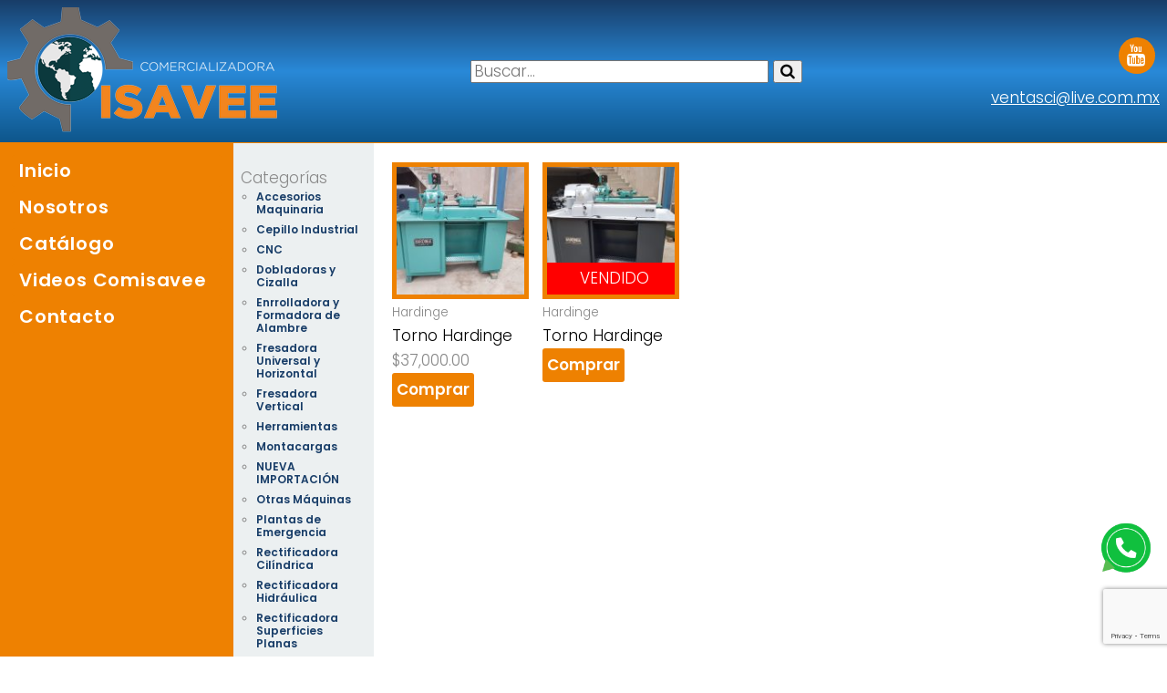

--- FILE ---
content_type: text/html; charset=UTF-8
request_url: https://www.comisavee.com/tag/hardinge/
body_size: 28880
content:
<!DOCTYPE html>
<html lang="en">
<head>
    
    <!-- Global site tag (gtag.js) - Google Analytics -->
<script async src="https://www.googletagmanager.com/gtag/js?id=UA-112869736-2"></script>
<script>
  window.dataLayer = window.dataLayer || [];
  function gtag(){dataLayer.push(arguments);}
  gtag('js', new Date());

  gtag('config', 'UA-112869736-2');
</script>

	<meta charset="UTF-8">
	

	<meta name="viewport" content="width=device-width, user-scalable=no, initial-scale=1.0, maximum-scale=1.0, minimum-scale=1.0">
	
	<meta name="google-site-verification" content="JZPjYQhv5HX_gJEdpXgCSX5CJVM7ohB_YqZ3Dputw7k" />


<link rel="apple-touch-icon" sizes="57x57" href="https://www.comisavee.com/wp-content/themes/isavee/images/apple-icon-57x57.png">
<link rel="apple-touch-icon" sizes="60x60" href="https://www.comisavee.com/wp-content/themes/isavee/images/apple-icon-60x60.png">
<link rel="apple-touch-icon" sizes="72x72" href="https://www.comisavee.com/wp-content/themes/isavee/images/apple-icon-72x72.png">
<link rel="apple-touch-icon" sizes="76x76" href="https://www.comisavee.com/wp-content/themes/isavee/images/apple-icon-76x76.png">
<link rel="apple-touch-icon" sizes="114x114" href="https://www.comisavee.com/wp-content/themes/isavee/images/apple-icon-114x114.png">
<link rel="apple-touch-icon" sizes="120x120" href="https://www.comisavee.com/wp-content/themes/isavee/images/apple-icon-120x120.png">
<link rel="apple-touch-icon" sizes="144x144" href="https://www.comisavee.com/wp-content/themes/isavee/images/apple-icon-144x144.png">
<link rel="apple-touch-icon" sizes="152x152" href="https://www.comisavee.com/wp-content/themes/isavee/images/apple-icon-152x152.png">
<link rel="apple-touch-icon" sizes="180x180" href="https://www.comisavee.com/wp-content/themes/isavee/images/apple-icon-180x180.png">
<link rel="icon" type="image/png" sizes="192x192"  href="https://www.comisavee.com/wp-content/themes/isavee/images/android-icon-192x192.png">
<link rel="icon" type="image/png" sizes="32x32" href="https://www.comisavee.com/wp-content/themes/isavee/images/favicon-32x32.png">
<link rel="icon" type="image/png" sizes="96x96" href="https://www.comisavee.com/wp-content/themes/isavee/images/favicon-96x96.png">
<link rel="icon" type="image/png" sizes="16x16" href="https://www.comisavee.com/wp-content/themes/isavee/images/favicon-16x16.png">
<link rel="manifest" href="https://www.comisavee.com/wp-content/themes/isavee/images/manifest.json">
<meta name="msapplication-TileColor" content="#ffffff">
<meta name="msapplication-TileImage" content="https://www.comisavee.com/wp-content/themes/isavee/images/ms-icon-144x144.png">
<meta name="theme-color" content="#ffffff">


	<meta name='robots' content='index, follow, max-image-preview:large, max-snippet:-1, max-video-preview:-1' />

	<!-- This site is optimized with the Yoast SEO plugin v20.7 - https://yoast.com/wordpress/plugins/seo/ -->
	<title>Hardinge Archivos - Comercializadora Isavee</title>
	<link rel="canonical" href="https://www.comisavee.com/tag/hardinge/" />
	<meta property="og:locale" content="es_MX" />
	<meta property="og:type" content="article" />
	<meta property="og:title" content="Hardinge Archivos - Comercializadora Isavee" />
	<meta property="og:url" content="https://www.comisavee.com/tag/hardinge/" />
	<meta property="og:site_name" content="Comercializadora Isavee" />
	<meta name="twitter:card" content="summary_large_image" />
	<script type="application/ld+json" class="yoast-schema-graph">{"@context":"https://schema.org","@graph":[{"@type":"CollectionPage","@id":"https://www.comisavee.com/tag/hardinge/","url":"https://www.comisavee.com/tag/hardinge/","name":"Hardinge Archivos - Comercializadora Isavee","isPartOf":{"@id":"https://www.comisavee.com/#website"},"primaryImageOfPage":{"@id":"https://www.comisavee.com/tag/hardinge/#primaryimage"},"image":{"@id":"https://www.comisavee.com/tag/hardinge/#primaryimage"},"thumbnailUrl":"https://www.comisavee.com/wp-content/uploads/2019/01/Hardinge-Comisavee-9.jpeg","breadcrumb":{"@id":"https://www.comisavee.com/tag/hardinge/#breadcrumb"},"inLanguage":"es-MX"},{"@type":"ImageObject","inLanguage":"es-MX","@id":"https://www.comisavee.com/tag/hardinge/#primaryimage","url":"https://www.comisavee.com/wp-content/uploads/2019/01/Hardinge-Comisavee-9.jpeg","contentUrl":"https://www.comisavee.com/wp-content/uploads/2019/01/Hardinge-Comisavee-9.jpeg","width":1280,"height":960},{"@type":"BreadcrumbList","@id":"https://www.comisavee.com/tag/hardinge/#breadcrumb","itemListElement":[{"@type":"ListItem","position":1,"name":"Inicio","item":"https://www.comisavee.com/"},{"@type":"ListItem","position":2,"name":"Hardinge"}]},{"@type":"WebSite","@id":"https://www.comisavee.com/#website","url":"https://www.comisavee.com/","name":"Comercializadora Isavee","description":"Comercializadora Isavee","potentialAction":[{"@type":"SearchAction","target":{"@type":"EntryPoint","urlTemplate":"https://www.comisavee.com/?s={search_term_string}"},"query-input":"required name=search_term_string"}],"inLanguage":"es-MX"}]}</script>
	<!-- / Yoast SEO plugin. -->


<link rel='dns-prefetch' href='//code.jquery.com' />
<link rel='dns-prefetch' href='//cdnjs.cloudflare.com' />
<link rel='dns-prefetch' href='//fonts.googleapis.com' />
<link rel="alternate" type="application/rss+xml" title="Comercializadora Isavee &raquo; Hardinge RSS de la etiqueta" href="https://www.comisavee.com/tag/hardinge/feed/" />
		<!-- This site uses the Google Analytics by ExactMetrics plugin v7.25.0 - Using Analytics tracking - https://www.exactmetrics.com/ -->
		<!-- Nota: ExactMetrics no está actualmente configurado en este sitio. El dueño del sitio necesita identificarse usando su cuenta de Google Analytics en el panel de ajustes de ExactMetrics. -->
					<!-- No tracking code set -->
				<!-- / Google Analytics by ExactMetrics -->
		<script type="text/javascript">
window._wpemojiSettings = {"baseUrl":"https:\/\/s.w.org\/images\/core\/emoji\/14.0.0\/72x72\/","ext":".png","svgUrl":"https:\/\/s.w.org\/images\/core\/emoji\/14.0.0\/svg\/","svgExt":".svg","source":{"concatemoji":"https:\/\/www.comisavee.com\/wp-includes\/js\/wp-emoji-release.min.js?ver=6.2.8"}};
/*! This file is auto-generated */
!function(e,a,t){var n,r,o,i=a.createElement("canvas"),p=i.getContext&&i.getContext("2d");function s(e,t){p.clearRect(0,0,i.width,i.height),p.fillText(e,0,0);e=i.toDataURL();return p.clearRect(0,0,i.width,i.height),p.fillText(t,0,0),e===i.toDataURL()}function c(e){var t=a.createElement("script");t.src=e,t.defer=t.type="text/javascript",a.getElementsByTagName("head")[0].appendChild(t)}for(o=Array("flag","emoji"),t.supports={everything:!0,everythingExceptFlag:!0},r=0;r<o.length;r++)t.supports[o[r]]=function(e){if(p&&p.fillText)switch(p.textBaseline="top",p.font="600 32px Arial",e){case"flag":return s("\ud83c\udff3\ufe0f\u200d\u26a7\ufe0f","\ud83c\udff3\ufe0f\u200b\u26a7\ufe0f")?!1:!s("\ud83c\uddfa\ud83c\uddf3","\ud83c\uddfa\u200b\ud83c\uddf3")&&!s("\ud83c\udff4\udb40\udc67\udb40\udc62\udb40\udc65\udb40\udc6e\udb40\udc67\udb40\udc7f","\ud83c\udff4\u200b\udb40\udc67\u200b\udb40\udc62\u200b\udb40\udc65\u200b\udb40\udc6e\u200b\udb40\udc67\u200b\udb40\udc7f");case"emoji":return!s("\ud83e\udef1\ud83c\udffb\u200d\ud83e\udef2\ud83c\udfff","\ud83e\udef1\ud83c\udffb\u200b\ud83e\udef2\ud83c\udfff")}return!1}(o[r]),t.supports.everything=t.supports.everything&&t.supports[o[r]],"flag"!==o[r]&&(t.supports.everythingExceptFlag=t.supports.everythingExceptFlag&&t.supports[o[r]]);t.supports.everythingExceptFlag=t.supports.everythingExceptFlag&&!t.supports.flag,t.DOMReady=!1,t.readyCallback=function(){t.DOMReady=!0},t.supports.everything||(n=function(){t.readyCallback()},a.addEventListener?(a.addEventListener("DOMContentLoaded",n,!1),e.addEventListener("load",n,!1)):(e.attachEvent("onload",n),a.attachEvent("onreadystatechange",function(){"complete"===a.readyState&&t.readyCallback()})),(e=t.source||{}).concatemoji?c(e.concatemoji):e.wpemoji&&e.twemoji&&(c(e.twemoji),c(e.wpemoji)))}(window,document,window._wpemojiSettings);
</script>
<style type="text/css">
img.wp-smiley,
img.emoji {
	display: inline !important;
	border: none !important;
	box-shadow: none !important;
	height: 1em !important;
	width: 1em !important;
	margin: 0 0.07em !important;
	vertical-align: -0.1em !important;
	background: none !important;
	padding: 0 !important;
}
</style>
	<link rel='stylesheet' id='wp-block-library-css' href='https://www.comisavee.com/wp-includes/css/dist/block-library/style.min.css?ver=6.2.8' type='text/css' media='all' />
<link rel='stylesheet' id='classic-theme-styles-css' href='https://www.comisavee.com/wp-includes/css/classic-themes.min.css?ver=6.2.8' type='text/css' media='all' />
<style id='global-styles-inline-css' type='text/css'>
body{--wp--preset--color--black: #000000;--wp--preset--color--cyan-bluish-gray: #abb8c3;--wp--preset--color--white: #ffffff;--wp--preset--color--pale-pink: #f78da7;--wp--preset--color--vivid-red: #cf2e2e;--wp--preset--color--luminous-vivid-orange: #ff6900;--wp--preset--color--luminous-vivid-amber: #fcb900;--wp--preset--color--light-green-cyan: #7bdcb5;--wp--preset--color--vivid-green-cyan: #00d084;--wp--preset--color--pale-cyan-blue: #8ed1fc;--wp--preset--color--vivid-cyan-blue: #0693e3;--wp--preset--color--vivid-purple: #9b51e0;--wp--preset--gradient--vivid-cyan-blue-to-vivid-purple: linear-gradient(135deg,rgba(6,147,227,1) 0%,rgb(155,81,224) 100%);--wp--preset--gradient--light-green-cyan-to-vivid-green-cyan: linear-gradient(135deg,rgb(122,220,180) 0%,rgb(0,208,130) 100%);--wp--preset--gradient--luminous-vivid-amber-to-luminous-vivid-orange: linear-gradient(135deg,rgba(252,185,0,1) 0%,rgba(255,105,0,1) 100%);--wp--preset--gradient--luminous-vivid-orange-to-vivid-red: linear-gradient(135deg,rgba(255,105,0,1) 0%,rgb(207,46,46) 100%);--wp--preset--gradient--very-light-gray-to-cyan-bluish-gray: linear-gradient(135deg,rgb(238,238,238) 0%,rgb(169,184,195) 100%);--wp--preset--gradient--cool-to-warm-spectrum: linear-gradient(135deg,rgb(74,234,220) 0%,rgb(151,120,209) 20%,rgb(207,42,186) 40%,rgb(238,44,130) 60%,rgb(251,105,98) 80%,rgb(254,248,76) 100%);--wp--preset--gradient--blush-light-purple: linear-gradient(135deg,rgb(255,206,236) 0%,rgb(152,150,240) 100%);--wp--preset--gradient--blush-bordeaux: linear-gradient(135deg,rgb(254,205,165) 0%,rgb(254,45,45) 50%,rgb(107,0,62) 100%);--wp--preset--gradient--luminous-dusk: linear-gradient(135deg,rgb(255,203,112) 0%,rgb(199,81,192) 50%,rgb(65,88,208) 100%);--wp--preset--gradient--pale-ocean: linear-gradient(135deg,rgb(255,245,203) 0%,rgb(182,227,212) 50%,rgb(51,167,181) 100%);--wp--preset--gradient--electric-grass: linear-gradient(135deg,rgb(202,248,128) 0%,rgb(113,206,126) 100%);--wp--preset--gradient--midnight: linear-gradient(135deg,rgb(2,3,129) 0%,rgb(40,116,252) 100%);--wp--preset--duotone--dark-grayscale: url('#wp-duotone-dark-grayscale');--wp--preset--duotone--grayscale: url('#wp-duotone-grayscale');--wp--preset--duotone--purple-yellow: url('#wp-duotone-purple-yellow');--wp--preset--duotone--blue-red: url('#wp-duotone-blue-red');--wp--preset--duotone--midnight: url('#wp-duotone-midnight');--wp--preset--duotone--magenta-yellow: url('#wp-duotone-magenta-yellow');--wp--preset--duotone--purple-green: url('#wp-duotone-purple-green');--wp--preset--duotone--blue-orange: url('#wp-duotone-blue-orange');--wp--preset--font-size--small: 13px;--wp--preset--font-size--medium: 20px;--wp--preset--font-size--large: 36px;--wp--preset--font-size--x-large: 42px;--wp--preset--spacing--20: 0.44rem;--wp--preset--spacing--30: 0.67rem;--wp--preset--spacing--40: 1rem;--wp--preset--spacing--50: 1.5rem;--wp--preset--spacing--60: 2.25rem;--wp--preset--spacing--70: 3.38rem;--wp--preset--spacing--80: 5.06rem;--wp--preset--shadow--natural: 6px 6px 9px rgba(0, 0, 0, 0.2);--wp--preset--shadow--deep: 12px 12px 50px rgba(0, 0, 0, 0.4);--wp--preset--shadow--sharp: 6px 6px 0px rgba(0, 0, 0, 0.2);--wp--preset--shadow--outlined: 6px 6px 0px -3px rgba(255, 255, 255, 1), 6px 6px rgba(0, 0, 0, 1);--wp--preset--shadow--crisp: 6px 6px 0px rgba(0, 0, 0, 1);}:where(.is-layout-flex){gap: 0.5em;}body .is-layout-flow > .alignleft{float: left;margin-inline-start: 0;margin-inline-end: 2em;}body .is-layout-flow > .alignright{float: right;margin-inline-start: 2em;margin-inline-end: 0;}body .is-layout-flow > .aligncenter{margin-left: auto !important;margin-right: auto !important;}body .is-layout-constrained > .alignleft{float: left;margin-inline-start: 0;margin-inline-end: 2em;}body .is-layout-constrained > .alignright{float: right;margin-inline-start: 2em;margin-inline-end: 0;}body .is-layout-constrained > .aligncenter{margin-left: auto !important;margin-right: auto !important;}body .is-layout-constrained > :where(:not(.alignleft):not(.alignright):not(.alignfull)){max-width: var(--wp--style--global--content-size);margin-left: auto !important;margin-right: auto !important;}body .is-layout-constrained > .alignwide{max-width: var(--wp--style--global--wide-size);}body .is-layout-flex{display: flex;}body .is-layout-flex{flex-wrap: wrap;align-items: center;}body .is-layout-flex > *{margin: 0;}:where(.wp-block-columns.is-layout-flex){gap: 2em;}.has-black-color{color: var(--wp--preset--color--black) !important;}.has-cyan-bluish-gray-color{color: var(--wp--preset--color--cyan-bluish-gray) !important;}.has-white-color{color: var(--wp--preset--color--white) !important;}.has-pale-pink-color{color: var(--wp--preset--color--pale-pink) !important;}.has-vivid-red-color{color: var(--wp--preset--color--vivid-red) !important;}.has-luminous-vivid-orange-color{color: var(--wp--preset--color--luminous-vivid-orange) !important;}.has-luminous-vivid-amber-color{color: var(--wp--preset--color--luminous-vivid-amber) !important;}.has-light-green-cyan-color{color: var(--wp--preset--color--light-green-cyan) !important;}.has-vivid-green-cyan-color{color: var(--wp--preset--color--vivid-green-cyan) !important;}.has-pale-cyan-blue-color{color: var(--wp--preset--color--pale-cyan-blue) !important;}.has-vivid-cyan-blue-color{color: var(--wp--preset--color--vivid-cyan-blue) !important;}.has-vivid-purple-color{color: var(--wp--preset--color--vivid-purple) !important;}.has-black-background-color{background-color: var(--wp--preset--color--black) !important;}.has-cyan-bluish-gray-background-color{background-color: var(--wp--preset--color--cyan-bluish-gray) !important;}.has-white-background-color{background-color: var(--wp--preset--color--white) !important;}.has-pale-pink-background-color{background-color: var(--wp--preset--color--pale-pink) !important;}.has-vivid-red-background-color{background-color: var(--wp--preset--color--vivid-red) !important;}.has-luminous-vivid-orange-background-color{background-color: var(--wp--preset--color--luminous-vivid-orange) !important;}.has-luminous-vivid-amber-background-color{background-color: var(--wp--preset--color--luminous-vivid-amber) !important;}.has-light-green-cyan-background-color{background-color: var(--wp--preset--color--light-green-cyan) !important;}.has-vivid-green-cyan-background-color{background-color: var(--wp--preset--color--vivid-green-cyan) !important;}.has-pale-cyan-blue-background-color{background-color: var(--wp--preset--color--pale-cyan-blue) !important;}.has-vivid-cyan-blue-background-color{background-color: var(--wp--preset--color--vivid-cyan-blue) !important;}.has-vivid-purple-background-color{background-color: var(--wp--preset--color--vivid-purple) !important;}.has-black-border-color{border-color: var(--wp--preset--color--black) !important;}.has-cyan-bluish-gray-border-color{border-color: var(--wp--preset--color--cyan-bluish-gray) !important;}.has-white-border-color{border-color: var(--wp--preset--color--white) !important;}.has-pale-pink-border-color{border-color: var(--wp--preset--color--pale-pink) !important;}.has-vivid-red-border-color{border-color: var(--wp--preset--color--vivid-red) !important;}.has-luminous-vivid-orange-border-color{border-color: var(--wp--preset--color--luminous-vivid-orange) !important;}.has-luminous-vivid-amber-border-color{border-color: var(--wp--preset--color--luminous-vivid-amber) !important;}.has-light-green-cyan-border-color{border-color: var(--wp--preset--color--light-green-cyan) !important;}.has-vivid-green-cyan-border-color{border-color: var(--wp--preset--color--vivid-green-cyan) !important;}.has-pale-cyan-blue-border-color{border-color: var(--wp--preset--color--pale-cyan-blue) !important;}.has-vivid-cyan-blue-border-color{border-color: var(--wp--preset--color--vivid-cyan-blue) !important;}.has-vivid-purple-border-color{border-color: var(--wp--preset--color--vivid-purple) !important;}.has-vivid-cyan-blue-to-vivid-purple-gradient-background{background: var(--wp--preset--gradient--vivid-cyan-blue-to-vivid-purple) !important;}.has-light-green-cyan-to-vivid-green-cyan-gradient-background{background: var(--wp--preset--gradient--light-green-cyan-to-vivid-green-cyan) !important;}.has-luminous-vivid-amber-to-luminous-vivid-orange-gradient-background{background: var(--wp--preset--gradient--luminous-vivid-amber-to-luminous-vivid-orange) !important;}.has-luminous-vivid-orange-to-vivid-red-gradient-background{background: var(--wp--preset--gradient--luminous-vivid-orange-to-vivid-red) !important;}.has-very-light-gray-to-cyan-bluish-gray-gradient-background{background: var(--wp--preset--gradient--very-light-gray-to-cyan-bluish-gray) !important;}.has-cool-to-warm-spectrum-gradient-background{background: var(--wp--preset--gradient--cool-to-warm-spectrum) !important;}.has-blush-light-purple-gradient-background{background: var(--wp--preset--gradient--blush-light-purple) !important;}.has-blush-bordeaux-gradient-background{background: var(--wp--preset--gradient--blush-bordeaux) !important;}.has-luminous-dusk-gradient-background{background: var(--wp--preset--gradient--luminous-dusk) !important;}.has-pale-ocean-gradient-background{background: var(--wp--preset--gradient--pale-ocean) !important;}.has-electric-grass-gradient-background{background: var(--wp--preset--gradient--electric-grass) !important;}.has-midnight-gradient-background{background: var(--wp--preset--gradient--midnight) !important;}.has-small-font-size{font-size: var(--wp--preset--font-size--small) !important;}.has-medium-font-size{font-size: var(--wp--preset--font-size--medium) !important;}.has-large-font-size{font-size: var(--wp--preset--font-size--large) !important;}.has-x-large-font-size{font-size: var(--wp--preset--font-size--x-large) !important;}
.wp-block-navigation a:where(:not(.wp-element-button)){color: inherit;}
:where(.wp-block-columns.is-layout-flex){gap: 2em;}
.wp-block-pullquote{font-size: 1.5em;line-height: 1.6;}
</style>
<link rel='stylesheet' id='contact-form-7-css' href='https://www.comisavee.com/wp-content/plugins/contact-form-7/includes/css/styles.css?ver=5.7.6' type='text/css' media='all' />
<link rel='stylesheet' id='isavee-style-css' href='https://www.comisavee.com/wp-content/themes/isavee/style.css?ver=6.2.8' type='text/css' media='all' />
<link rel='stylesheet' id='isavee-awesomefonts-css' href='https://cdnjs.cloudflare.com/ajax/libs/font-awesome/4.7.0/css/font-awesome.min.css?ver=6.2.8' type='text/css' media='all' />
<link rel='stylesheet' id='isavee-google-fonts-css' href='https://fonts.googleapis.com/css?family=PT+Sans%7CPoppins%3A300%2C600&#038;ver=6.2.8' type='text/css' media='all' />
<link rel='stylesheet' id='isavee-normalize-css' href='https://www.comisavee.com/wp-content/themes/isavee/css/normalize.css?ver=6.2.8' type='text/css' media='all' />
<link rel='stylesheet' id='isavee-flexsliderstyle-css' href='https://www.comisavee.com/wp-content/themes/isavee/css/flexslider.css?ver=6.2.8' type='text/css' media='all' />
<script type='text/javascript' src='https://code.jquery.com/jquery-2.2.4.min.js?ver=2.2.4' id='jquery-js'></script>
<script type='text/javascript' src='https://www.comisavee.com/wp-content/themes/isavee/js/flexslider.js?ver=6.2.8' id='isavee-flexslider-js'></script>
<script type='text/javascript' src='https://www.comisavee.com/wp-content/themes/isavee/js/scripts.js?ver=6.2.8' id='isavee-scripts-js'></script>
<link rel="https://api.w.org/" href="https://www.comisavee.com/wp-json/" /><link rel="alternate" type="application/json" href="https://www.comisavee.com/wp-json/wp/v2/tags/103" />



</head>
<body>

	<header>
		<div class="header__item logo">
			<a href="/"><img src="https://www.comisavee.com/wp-content/themes/isavee/images/logo-comisavee-blanco.png" alt="Comercializadora Isavee" width="300"></a>
		</div>
        <div class="header__item buscador">
          <form action="https://www.comisavee.com/" method="get" class="search">
	<input type="text" name="s" placeholder="Buscar..." id="search" value="" />
	<button type="submit" class="btn btn__enviar"><i class="fa fa-search"></i></button>
</form>        </div>
		<div class="header__item">

<ul id="menu-social" class="menu menu__social"><li id="menu-item-146" class="menu-item menu-item-type-custom menu-item-object-custom menu-item-146"><a href="http://youtube.com">Youtube</a></li>
</ul>			 
			<a href="mailto:ventasci@live.com.mx">ventasci@live.com.mx</a>
		</div>
	</header>

	<div class="contenido">
		<nav>
			<ul id="menu-principal" class="menu menu__principal"><li id="menu-item-16" class="menu-item menu-item-type-post_type menu-item-object-page menu-item-home menu-item-16"><a href="https://www.comisavee.com/">Inicio</a></li>
<li id="menu-item-15" class="menu-item menu-item-type-post_type menu-item-object-page menu-item-15"><a href="https://www.comisavee.com/nosotros/">Nosotros</a></li>
<li id="menu-item-14" class="menu-item menu-item-type-post_type menu-item-object-page current_page_parent menu-item-14"><a href="https://www.comisavee.com/catalogo/">Catálogo</a></li>
<li id="menu-item-884" class="menu-item menu-item-type-post_type menu-item-object-page menu-item-884"><a href="https://www.comisavee.com/videos-comisavee/">Videos Comisavee</a></li>
<li id="menu-item-13" class="menu-item menu-item-type-post_type menu-item-object-page menu-item-13"><a href="https://www.comisavee.com/contacto/">Contacto</a></li>
</ul>		</nav>

		<section class="info">
	<div class="pcatalogo">
		
	<aside class="producto__lista">
	    <ul class="listacat">
    		<li class="categories">Categorías<ul>	<li class="cat-item cat-item-503"><a href="https://www.comisavee.com/category/accesorios-maquinaria/">Accesorios Maquinaria</a>
</li>
	<li class="cat-item cat-item-17"><a href="https://www.comisavee.com/category/cepillo/">Cepillo Industrial</a>
</li>
	<li class="cat-item cat-item-680"><a href="https://www.comisavee.com/category/centro-de-maquinado-vertical/">CNC</a>
</li>
	<li class="cat-item cat-item-693"><a href="https://www.comisavee.com/category/cizalla/">Dobladoras y Cizalla</a>
</li>
	<li class="cat-item cat-item-111"><a href="https://www.comisavee.com/category/formadora-de-alambre/">Enrrolladora y Formadora de Alambre</a>
</li>
	<li class="cat-item cat-item-28"><a href="https://www.comisavee.com/category/fresadora-universal/">Fresadora Universal y Horizontal</a>
</li>
	<li class="cat-item cat-item-8"><a href="https://www.comisavee.com/category/fresadora/">Fresadora Vertical</a>
</li>
	<li class="cat-item cat-item-125"><a href="https://www.comisavee.com/category/herramientas/">Herramientas</a>
</li>
	<li class="cat-item cat-item-30"><a href="https://www.comisavee.com/category/montacargas/">Montacargas</a>
</li>
	<li class="cat-item cat-item-75"><a href="https://www.comisavee.com/category/recien-importadas/">NUEVA IMPORTACIÓN</a>
</li>
	<li class="cat-item cat-item-186"><a href="https://www.comisavee.com/category/otras-maquinas/">Otras Máquinas</a>
</li>
	<li class="cat-item cat-item-406"><a href="https://www.comisavee.com/category/plantas-de-emergencia/">Plantas de Emergencia</a>
</li>
	<li class="cat-item cat-item-54"><a href="https://www.comisavee.com/category/rectificadora-cilindrica/">Rectificadora Cilíndrica</a>
</li>
	<li class="cat-item cat-item-651"><a href="https://www.comisavee.com/category/rectificadora-hidraulica/">Rectificadora Hidráulica</a>
</li>
	<li class="cat-item cat-item-7"><a href="https://www.comisavee.com/category/rectificadora/">Rectificadora Superficies Planas</a>
</li>
	<li class="cat-item cat-item-148"><a href="https://www.comisavee.com/category/sierra-cinta/">Sierra Cinta</a>
</li>
	<li class="cat-item cat-item-122"><a href="https://www.comisavee.com/category/taladro-radial/">Taladro Radial</a>
</li>
	<li class="cat-item cat-item-4"><a href="https://www.comisavee.com/category/torno/">Torno Paralelo</a>
</li>
	<li class="cat-item cat-item-677"><a href="https://www.comisavee.com/category/torno-petrolero/">Torno Petrolero</a>
</li>
	<li class="cat-item cat-item-687"><a href="https://www.comisavee.com/category/torno-vertical/">Torno Vertical</a>
</li>
	<li class="cat-item cat-item-712"><a href="https://www.comisavee.com/category/troqueladora/">Troqueladora</a>
</li>
	<li class="cat-item cat-item-105"><a href="https://www.comisavee.com/category/vendida/">Vendida</a>
</li>
</ul></li>		</ul>
	</aside>

	  <main>
	    <div class="producto">

					<div class="producto__item">
				
					<div class="producto__item--imagen
					    ">
					    <a href="https://www.comisavee.com/torno-hardinge-3/">
    						<img width="150" height="150" src="https://www.comisavee.com/wp-content/uploads/2019/01/Hardinge-Comisavee-9-150x150.jpeg" class="attachment-thumbnail size-thumbnail wp-post-image" alt="" decoding="async" />    					</a>
					</div>
				
					<div class="producto__item--info">
						<small>Hardinge</small>
						<h3>Torno Hardinge</h3>
						<p>$37,000.00</p>
						<a href="https://www.comisavee.com/torno-hardinge-3/" class="btn_comprar">Comprar</a>
					</div>
				
			</div>
	    			<div class="producto__item">
				
					<div class="producto__item--imagen
					    					        vendido					    ">
					    <a href="https://www.comisavee.com/torno-hardinge/">
    						<img width="150" height="150" src="https://www.comisavee.com/wp-content/uploads/2018/11/Torno-Hardinge-Comisavee-7-150x150.jpeg" class="attachment-thumbnail size-thumbnail wp-post-image" alt="" decoding="async" loading="lazy" />    					</a>
					</div>
				
					<div class="producto__item--info">
						<small>Hardinge</small>
						<h3>Torno Hardinge</h3>
						<p></p>
						<a href="https://www.comisavee.com/torno-hardinge/" class="btn_comprar">Comprar</a>
					</div>
				
			</div>
	    
	   	  
	    


	    </div>
	    <div class="clearfix"></div>
	  </main>
	</div>
</div>

<a href="https://wa.link/zbezck" class="icono-whats" target="blank"><img  src="https://www.comisavee.com/wp-content/uploads/2024/09/chat-whatsapp.png" alt="Chatea por Whatsapp"></a>
<footer>
	<div class="footer__item">
		<p> Calle Cerrada San Isidro  s/n; Col. El Mirador, Melchor Ocampo Edo. de Méx. C.P. 54880
</p>
	</div>
	<div class="footer__item" style="text-align:center;">
	    <small >No. de Visitantes</small>
 <a href='https://www.counters-free.net/'>No. de visitantes</a> <script type='text/javascript' src='https://www.freevisitorcounters.com/auth.php?id=781a766c3bba6dd95da3cdb8b01cc295a08bf9fd'></script>
<script type="text/javascript" src="https://www.freevisitorcounters.com/en/home/counter/421399/t/3"></script>
		<p>Comercializadora Isavee 2018</p>
	</div>
	<div class="footer__item">
		<p><a href="mailto:ventasci@live.com.mx"></a>ventasci@live.com.mx</p>
	</div>
</footer>

	<script type='text/javascript' src='https://www.comisavee.com/wp-content/plugins/contact-form-7/includes/swv/js/index.js?ver=5.7.6' id='swv-js'></script>
<script type='text/javascript' id='contact-form-7-js-extra'>
/* <![CDATA[ */
var wpcf7 = {"api":{"root":"https:\/\/www.comisavee.com\/wp-json\/","namespace":"contact-form-7\/v1"},"cached":"1"};
/* ]]> */
</script>
<script type='text/javascript' src='https://www.comisavee.com/wp-content/plugins/contact-form-7/includes/js/index.js?ver=5.7.6' id='contact-form-7-js'></script>
<script type='text/javascript' src='https://www.google.com/recaptcha/api.js?render=6LcvutcZAAAAAMtYjPv0xA3ODILh_eyb5ff0gir4&#038;ver=3.0' id='google-recaptcha-js'></script>
<script type='text/javascript' src='https://www.comisavee.com/wp-includes/js/dist/vendor/wp-polyfill-inert.min.js?ver=3.1.2' id='wp-polyfill-inert-js'></script>
<script type='text/javascript' src='https://www.comisavee.com/wp-includes/js/dist/vendor/regenerator-runtime.min.js?ver=0.13.11' id='regenerator-runtime-js'></script>
<script type='text/javascript' src='https://www.comisavee.com/wp-includes/js/dist/vendor/wp-polyfill.min.js?ver=3.15.0' id='wp-polyfill-js'></script>
<script type='text/javascript' id='wpcf7-recaptcha-js-extra'>
/* <![CDATA[ */
var wpcf7_recaptcha = {"sitekey":"6LcvutcZAAAAAMtYjPv0xA3ODILh_eyb5ff0gir4","actions":{"homepage":"homepage","contactform":"contactform"}};
/* ]]> */
</script>
<script type='text/javascript' src='https://www.comisavee.com/wp-content/plugins/contact-form-7/modules/recaptcha/index.js?ver=5.7.6' id='wpcf7-recaptcha-js'></script>
</body>
</html>

--- FILE ---
content_type: text/html; charset=utf-8
request_url: https://www.google.com/recaptcha/api2/anchor?ar=1&k=6LcvutcZAAAAAMtYjPv0xA3ODILh_eyb5ff0gir4&co=aHR0cHM6Ly93d3cuY29taXNhdmVlLmNvbTo0NDM.&hl=en&v=PoyoqOPhxBO7pBk68S4YbpHZ&size=invisible&anchor-ms=20000&execute-ms=30000&cb=7unp8bjwe707
body_size: 48584
content:
<!DOCTYPE HTML><html dir="ltr" lang="en"><head><meta http-equiv="Content-Type" content="text/html; charset=UTF-8">
<meta http-equiv="X-UA-Compatible" content="IE=edge">
<title>reCAPTCHA</title>
<style type="text/css">
/* cyrillic-ext */
@font-face {
  font-family: 'Roboto';
  font-style: normal;
  font-weight: 400;
  font-stretch: 100%;
  src: url(//fonts.gstatic.com/s/roboto/v48/KFO7CnqEu92Fr1ME7kSn66aGLdTylUAMa3GUBHMdazTgWw.woff2) format('woff2');
  unicode-range: U+0460-052F, U+1C80-1C8A, U+20B4, U+2DE0-2DFF, U+A640-A69F, U+FE2E-FE2F;
}
/* cyrillic */
@font-face {
  font-family: 'Roboto';
  font-style: normal;
  font-weight: 400;
  font-stretch: 100%;
  src: url(//fonts.gstatic.com/s/roboto/v48/KFO7CnqEu92Fr1ME7kSn66aGLdTylUAMa3iUBHMdazTgWw.woff2) format('woff2');
  unicode-range: U+0301, U+0400-045F, U+0490-0491, U+04B0-04B1, U+2116;
}
/* greek-ext */
@font-face {
  font-family: 'Roboto';
  font-style: normal;
  font-weight: 400;
  font-stretch: 100%;
  src: url(//fonts.gstatic.com/s/roboto/v48/KFO7CnqEu92Fr1ME7kSn66aGLdTylUAMa3CUBHMdazTgWw.woff2) format('woff2');
  unicode-range: U+1F00-1FFF;
}
/* greek */
@font-face {
  font-family: 'Roboto';
  font-style: normal;
  font-weight: 400;
  font-stretch: 100%;
  src: url(//fonts.gstatic.com/s/roboto/v48/KFO7CnqEu92Fr1ME7kSn66aGLdTylUAMa3-UBHMdazTgWw.woff2) format('woff2');
  unicode-range: U+0370-0377, U+037A-037F, U+0384-038A, U+038C, U+038E-03A1, U+03A3-03FF;
}
/* math */
@font-face {
  font-family: 'Roboto';
  font-style: normal;
  font-weight: 400;
  font-stretch: 100%;
  src: url(//fonts.gstatic.com/s/roboto/v48/KFO7CnqEu92Fr1ME7kSn66aGLdTylUAMawCUBHMdazTgWw.woff2) format('woff2');
  unicode-range: U+0302-0303, U+0305, U+0307-0308, U+0310, U+0312, U+0315, U+031A, U+0326-0327, U+032C, U+032F-0330, U+0332-0333, U+0338, U+033A, U+0346, U+034D, U+0391-03A1, U+03A3-03A9, U+03B1-03C9, U+03D1, U+03D5-03D6, U+03F0-03F1, U+03F4-03F5, U+2016-2017, U+2034-2038, U+203C, U+2040, U+2043, U+2047, U+2050, U+2057, U+205F, U+2070-2071, U+2074-208E, U+2090-209C, U+20D0-20DC, U+20E1, U+20E5-20EF, U+2100-2112, U+2114-2115, U+2117-2121, U+2123-214F, U+2190, U+2192, U+2194-21AE, U+21B0-21E5, U+21F1-21F2, U+21F4-2211, U+2213-2214, U+2216-22FF, U+2308-230B, U+2310, U+2319, U+231C-2321, U+2336-237A, U+237C, U+2395, U+239B-23B7, U+23D0, U+23DC-23E1, U+2474-2475, U+25AF, U+25B3, U+25B7, U+25BD, U+25C1, U+25CA, U+25CC, U+25FB, U+266D-266F, U+27C0-27FF, U+2900-2AFF, U+2B0E-2B11, U+2B30-2B4C, U+2BFE, U+3030, U+FF5B, U+FF5D, U+1D400-1D7FF, U+1EE00-1EEFF;
}
/* symbols */
@font-face {
  font-family: 'Roboto';
  font-style: normal;
  font-weight: 400;
  font-stretch: 100%;
  src: url(//fonts.gstatic.com/s/roboto/v48/KFO7CnqEu92Fr1ME7kSn66aGLdTylUAMaxKUBHMdazTgWw.woff2) format('woff2');
  unicode-range: U+0001-000C, U+000E-001F, U+007F-009F, U+20DD-20E0, U+20E2-20E4, U+2150-218F, U+2190, U+2192, U+2194-2199, U+21AF, U+21E6-21F0, U+21F3, U+2218-2219, U+2299, U+22C4-22C6, U+2300-243F, U+2440-244A, U+2460-24FF, U+25A0-27BF, U+2800-28FF, U+2921-2922, U+2981, U+29BF, U+29EB, U+2B00-2BFF, U+4DC0-4DFF, U+FFF9-FFFB, U+10140-1018E, U+10190-1019C, U+101A0, U+101D0-101FD, U+102E0-102FB, U+10E60-10E7E, U+1D2C0-1D2D3, U+1D2E0-1D37F, U+1F000-1F0FF, U+1F100-1F1AD, U+1F1E6-1F1FF, U+1F30D-1F30F, U+1F315, U+1F31C, U+1F31E, U+1F320-1F32C, U+1F336, U+1F378, U+1F37D, U+1F382, U+1F393-1F39F, U+1F3A7-1F3A8, U+1F3AC-1F3AF, U+1F3C2, U+1F3C4-1F3C6, U+1F3CA-1F3CE, U+1F3D4-1F3E0, U+1F3ED, U+1F3F1-1F3F3, U+1F3F5-1F3F7, U+1F408, U+1F415, U+1F41F, U+1F426, U+1F43F, U+1F441-1F442, U+1F444, U+1F446-1F449, U+1F44C-1F44E, U+1F453, U+1F46A, U+1F47D, U+1F4A3, U+1F4B0, U+1F4B3, U+1F4B9, U+1F4BB, U+1F4BF, U+1F4C8-1F4CB, U+1F4D6, U+1F4DA, U+1F4DF, U+1F4E3-1F4E6, U+1F4EA-1F4ED, U+1F4F7, U+1F4F9-1F4FB, U+1F4FD-1F4FE, U+1F503, U+1F507-1F50B, U+1F50D, U+1F512-1F513, U+1F53E-1F54A, U+1F54F-1F5FA, U+1F610, U+1F650-1F67F, U+1F687, U+1F68D, U+1F691, U+1F694, U+1F698, U+1F6AD, U+1F6B2, U+1F6B9-1F6BA, U+1F6BC, U+1F6C6-1F6CF, U+1F6D3-1F6D7, U+1F6E0-1F6EA, U+1F6F0-1F6F3, U+1F6F7-1F6FC, U+1F700-1F7FF, U+1F800-1F80B, U+1F810-1F847, U+1F850-1F859, U+1F860-1F887, U+1F890-1F8AD, U+1F8B0-1F8BB, U+1F8C0-1F8C1, U+1F900-1F90B, U+1F93B, U+1F946, U+1F984, U+1F996, U+1F9E9, U+1FA00-1FA6F, U+1FA70-1FA7C, U+1FA80-1FA89, U+1FA8F-1FAC6, U+1FACE-1FADC, U+1FADF-1FAE9, U+1FAF0-1FAF8, U+1FB00-1FBFF;
}
/* vietnamese */
@font-face {
  font-family: 'Roboto';
  font-style: normal;
  font-weight: 400;
  font-stretch: 100%;
  src: url(//fonts.gstatic.com/s/roboto/v48/KFO7CnqEu92Fr1ME7kSn66aGLdTylUAMa3OUBHMdazTgWw.woff2) format('woff2');
  unicode-range: U+0102-0103, U+0110-0111, U+0128-0129, U+0168-0169, U+01A0-01A1, U+01AF-01B0, U+0300-0301, U+0303-0304, U+0308-0309, U+0323, U+0329, U+1EA0-1EF9, U+20AB;
}
/* latin-ext */
@font-face {
  font-family: 'Roboto';
  font-style: normal;
  font-weight: 400;
  font-stretch: 100%;
  src: url(//fonts.gstatic.com/s/roboto/v48/KFO7CnqEu92Fr1ME7kSn66aGLdTylUAMa3KUBHMdazTgWw.woff2) format('woff2');
  unicode-range: U+0100-02BA, U+02BD-02C5, U+02C7-02CC, U+02CE-02D7, U+02DD-02FF, U+0304, U+0308, U+0329, U+1D00-1DBF, U+1E00-1E9F, U+1EF2-1EFF, U+2020, U+20A0-20AB, U+20AD-20C0, U+2113, U+2C60-2C7F, U+A720-A7FF;
}
/* latin */
@font-face {
  font-family: 'Roboto';
  font-style: normal;
  font-weight: 400;
  font-stretch: 100%;
  src: url(//fonts.gstatic.com/s/roboto/v48/KFO7CnqEu92Fr1ME7kSn66aGLdTylUAMa3yUBHMdazQ.woff2) format('woff2');
  unicode-range: U+0000-00FF, U+0131, U+0152-0153, U+02BB-02BC, U+02C6, U+02DA, U+02DC, U+0304, U+0308, U+0329, U+2000-206F, U+20AC, U+2122, U+2191, U+2193, U+2212, U+2215, U+FEFF, U+FFFD;
}
/* cyrillic-ext */
@font-face {
  font-family: 'Roboto';
  font-style: normal;
  font-weight: 500;
  font-stretch: 100%;
  src: url(//fonts.gstatic.com/s/roboto/v48/KFO7CnqEu92Fr1ME7kSn66aGLdTylUAMa3GUBHMdazTgWw.woff2) format('woff2');
  unicode-range: U+0460-052F, U+1C80-1C8A, U+20B4, U+2DE0-2DFF, U+A640-A69F, U+FE2E-FE2F;
}
/* cyrillic */
@font-face {
  font-family: 'Roboto';
  font-style: normal;
  font-weight: 500;
  font-stretch: 100%;
  src: url(//fonts.gstatic.com/s/roboto/v48/KFO7CnqEu92Fr1ME7kSn66aGLdTylUAMa3iUBHMdazTgWw.woff2) format('woff2');
  unicode-range: U+0301, U+0400-045F, U+0490-0491, U+04B0-04B1, U+2116;
}
/* greek-ext */
@font-face {
  font-family: 'Roboto';
  font-style: normal;
  font-weight: 500;
  font-stretch: 100%;
  src: url(//fonts.gstatic.com/s/roboto/v48/KFO7CnqEu92Fr1ME7kSn66aGLdTylUAMa3CUBHMdazTgWw.woff2) format('woff2');
  unicode-range: U+1F00-1FFF;
}
/* greek */
@font-face {
  font-family: 'Roboto';
  font-style: normal;
  font-weight: 500;
  font-stretch: 100%;
  src: url(//fonts.gstatic.com/s/roboto/v48/KFO7CnqEu92Fr1ME7kSn66aGLdTylUAMa3-UBHMdazTgWw.woff2) format('woff2');
  unicode-range: U+0370-0377, U+037A-037F, U+0384-038A, U+038C, U+038E-03A1, U+03A3-03FF;
}
/* math */
@font-face {
  font-family: 'Roboto';
  font-style: normal;
  font-weight: 500;
  font-stretch: 100%;
  src: url(//fonts.gstatic.com/s/roboto/v48/KFO7CnqEu92Fr1ME7kSn66aGLdTylUAMawCUBHMdazTgWw.woff2) format('woff2');
  unicode-range: U+0302-0303, U+0305, U+0307-0308, U+0310, U+0312, U+0315, U+031A, U+0326-0327, U+032C, U+032F-0330, U+0332-0333, U+0338, U+033A, U+0346, U+034D, U+0391-03A1, U+03A3-03A9, U+03B1-03C9, U+03D1, U+03D5-03D6, U+03F0-03F1, U+03F4-03F5, U+2016-2017, U+2034-2038, U+203C, U+2040, U+2043, U+2047, U+2050, U+2057, U+205F, U+2070-2071, U+2074-208E, U+2090-209C, U+20D0-20DC, U+20E1, U+20E5-20EF, U+2100-2112, U+2114-2115, U+2117-2121, U+2123-214F, U+2190, U+2192, U+2194-21AE, U+21B0-21E5, U+21F1-21F2, U+21F4-2211, U+2213-2214, U+2216-22FF, U+2308-230B, U+2310, U+2319, U+231C-2321, U+2336-237A, U+237C, U+2395, U+239B-23B7, U+23D0, U+23DC-23E1, U+2474-2475, U+25AF, U+25B3, U+25B7, U+25BD, U+25C1, U+25CA, U+25CC, U+25FB, U+266D-266F, U+27C0-27FF, U+2900-2AFF, U+2B0E-2B11, U+2B30-2B4C, U+2BFE, U+3030, U+FF5B, U+FF5D, U+1D400-1D7FF, U+1EE00-1EEFF;
}
/* symbols */
@font-face {
  font-family: 'Roboto';
  font-style: normal;
  font-weight: 500;
  font-stretch: 100%;
  src: url(//fonts.gstatic.com/s/roboto/v48/KFO7CnqEu92Fr1ME7kSn66aGLdTylUAMaxKUBHMdazTgWw.woff2) format('woff2');
  unicode-range: U+0001-000C, U+000E-001F, U+007F-009F, U+20DD-20E0, U+20E2-20E4, U+2150-218F, U+2190, U+2192, U+2194-2199, U+21AF, U+21E6-21F0, U+21F3, U+2218-2219, U+2299, U+22C4-22C6, U+2300-243F, U+2440-244A, U+2460-24FF, U+25A0-27BF, U+2800-28FF, U+2921-2922, U+2981, U+29BF, U+29EB, U+2B00-2BFF, U+4DC0-4DFF, U+FFF9-FFFB, U+10140-1018E, U+10190-1019C, U+101A0, U+101D0-101FD, U+102E0-102FB, U+10E60-10E7E, U+1D2C0-1D2D3, U+1D2E0-1D37F, U+1F000-1F0FF, U+1F100-1F1AD, U+1F1E6-1F1FF, U+1F30D-1F30F, U+1F315, U+1F31C, U+1F31E, U+1F320-1F32C, U+1F336, U+1F378, U+1F37D, U+1F382, U+1F393-1F39F, U+1F3A7-1F3A8, U+1F3AC-1F3AF, U+1F3C2, U+1F3C4-1F3C6, U+1F3CA-1F3CE, U+1F3D4-1F3E0, U+1F3ED, U+1F3F1-1F3F3, U+1F3F5-1F3F7, U+1F408, U+1F415, U+1F41F, U+1F426, U+1F43F, U+1F441-1F442, U+1F444, U+1F446-1F449, U+1F44C-1F44E, U+1F453, U+1F46A, U+1F47D, U+1F4A3, U+1F4B0, U+1F4B3, U+1F4B9, U+1F4BB, U+1F4BF, U+1F4C8-1F4CB, U+1F4D6, U+1F4DA, U+1F4DF, U+1F4E3-1F4E6, U+1F4EA-1F4ED, U+1F4F7, U+1F4F9-1F4FB, U+1F4FD-1F4FE, U+1F503, U+1F507-1F50B, U+1F50D, U+1F512-1F513, U+1F53E-1F54A, U+1F54F-1F5FA, U+1F610, U+1F650-1F67F, U+1F687, U+1F68D, U+1F691, U+1F694, U+1F698, U+1F6AD, U+1F6B2, U+1F6B9-1F6BA, U+1F6BC, U+1F6C6-1F6CF, U+1F6D3-1F6D7, U+1F6E0-1F6EA, U+1F6F0-1F6F3, U+1F6F7-1F6FC, U+1F700-1F7FF, U+1F800-1F80B, U+1F810-1F847, U+1F850-1F859, U+1F860-1F887, U+1F890-1F8AD, U+1F8B0-1F8BB, U+1F8C0-1F8C1, U+1F900-1F90B, U+1F93B, U+1F946, U+1F984, U+1F996, U+1F9E9, U+1FA00-1FA6F, U+1FA70-1FA7C, U+1FA80-1FA89, U+1FA8F-1FAC6, U+1FACE-1FADC, U+1FADF-1FAE9, U+1FAF0-1FAF8, U+1FB00-1FBFF;
}
/* vietnamese */
@font-face {
  font-family: 'Roboto';
  font-style: normal;
  font-weight: 500;
  font-stretch: 100%;
  src: url(//fonts.gstatic.com/s/roboto/v48/KFO7CnqEu92Fr1ME7kSn66aGLdTylUAMa3OUBHMdazTgWw.woff2) format('woff2');
  unicode-range: U+0102-0103, U+0110-0111, U+0128-0129, U+0168-0169, U+01A0-01A1, U+01AF-01B0, U+0300-0301, U+0303-0304, U+0308-0309, U+0323, U+0329, U+1EA0-1EF9, U+20AB;
}
/* latin-ext */
@font-face {
  font-family: 'Roboto';
  font-style: normal;
  font-weight: 500;
  font-stretch: 100%;
  src: url(//fonts.gstatic.com/s/roboto/v48/KFO7CnqEu92Fr1ME7kSn66aGLdTylUAMa3KUBHMdazTgWw.woff2) format('woff2');
  unicode-range: U+0100-02BA, U+02BD-02C5, U+02C7-02CC, U+02CE-02D7, U+02DD-02FF, U+0304, U+0308, U+0329, U+1D00-1DBF, U+1E00-1E9F, U+1EF2-1EFF, U+2020, U+20A0-20AB, U+20AD-20C0, U+2113, U+2C60-2C7F, U+A720-A7FF;
}
/* latin */
@font-face {
  font-family: 'Roboto';
  font-style: normal;
  font-weight: 500;
  font-stretch: 100%;
  src: url(//fonts.gstatic.com/s/roboto/v48/KFO7CnqEu92Fr1ME7kSn66aGLdTylUAMa3yUBHMdazQ.woff2) format('woff2');
  unicode-range: U+0000-00FF, U+0131, U+0152-0153, U+02BB-02BC, U+02C6, U+02DA, U+02DC, U+0304, U+0308, U+0329, U+2000-206F, U+20AC, U+2122, U+2191, U+2193, U+2212, U+2215, U+FEFF, U+FFFD;
}
/* cyrillic-ext */
@font-face {
  font-family: 'Roboto';
  font-style: normal;
  font-weight: 900;
  font-stretch: 100%;
  src: url(//fonts.gstatic.com/s/roboto/v48/KFO7CnqEu92Fr1ME7kSn66aGLdTylUAMa3GUBHMdazTgWw.woff2) format('woff2');
  unicode-range: U+0460-052F, U+1C80-1C8A, U+20B4, U+2DE0-2DFF, U+A640-A69F, U+FE2E-FE2F;
}
/* cyrillic */
@font-face {
  font-family: 'Roboto';
  font-style: normal;
  font-weight: 900;
  font-stretch: 100%;
  src: url(//fonts.gstatic.com/s/roboto/v48/KFO7CnqEu92Fr1ME7kSn66aGLdTylUAMa3iUBHMdazTgWw.woff2) format('woff2');
  unicode-range: U+0301, U+0400-045F, U+0490-0491, U+04B0-04B1, U+2116;
}
/* greek-ext */
@font-face {
  font-family: 'Roboto';
  font-style: normal;
  font-weight: 900;
  font-stretch: 100%;
  src: url(//fonts.gstatic.com/s/roboto/v48/KFO7CnqEu92Fr1ME7kSn66aGLdTylUAMa3CUBHMdazTgWw.woff2) format('woff2');
  unicode-range: U+1F00-1FFF;
}
/* greek */
@font-face {
  font-family: 'Roboto';
  font-style: normal;
  font-weight: 900;
  font-stretch: 100%;
  src: url(//fonts.gstatic.com/s/roboto/v48/KFO7CnqEu92Fr1ME7kSn66aGLdTylUAMa3-UBHMdazTgWw.woff2) format('woff2');
  unicode-range: U+0370-0377, U+037A-037F, U+0384-038A, U+038C, U+038E-03A1, U+03A3-03FF;
}
/* math */
@font-face {
  font-family: 'Roboto';
  font-style: normal;
  font-weight: 900;
  font-stretch: 100%;
  src: url(//fonts.gstatic.com/s/roboto/v48/KFO7CnqEu92Fr1ME7kSn66aGLdTylUAMawCUBHMdazTgWw.woff2) format('woff2');
  unicode-range: U+0302-0303, U+0305, U+0307-0308, U+0310, U+0312, U+0315, U+031A, U+0326-0327, U+032C, U+032F-0330, U+0332-0333, U+0338, U+033A, U+0346, U+034D, U+0391-03A1, U+03A3-03A9, U+03B1-03C9, U+03D1, U+03D5-03D6, U+03F0-03F1, U+03F4-03F5, U+2016-2017, U+2034-2038, U+203C, U+2040, U+2043, U+2047, U+2050, U+2057, U+205F, U+2070-2071, U+2074-208E, U+2090-209C, U+20D0-20DC, U+20E1, U+20E5-20EF, U+2100-2112, U+2114-2115, U+2117-2121, U+2123-214F, U+2190, U+2192, U+2194-21AE, U+21B0-21E5, U+21F1-21F2, U+21F4-2211, U+2213-2214, U+2216-22FF, U+2308-230B, U+2310, U+2319, U+231C-2321, U+2336-237A, U+237C, U+2395, U+239B-23B7, U+23D0, U+23DC-23E1, U+2474-2475, U+25AF, U+25B3, U+25B7, U+25BD, U+25C1, U+25CA, U+25CC, U+25FB, U+266D-266F, U+27C0-27FF, U+2900-2AFF, U+2B0E-2B11, U+2B30-2B4C, U+2BFE, U+3030, U+FF5B, U+FF5D, U+1D400-1D7FF, U+1EE00-1EEFF;
}
/* symbols */
@font-face {
  font-family: 'Roboto';
  font-style: normal;
  font-weight: 900;
  font-stretch: 100%;
  src: url(//fonts.gstatic.com/s/roboto/v48/KFO7CnqEu92Fr1ME7kSn66aGLdTylUAMaxKUBHMdazTgWw.woff2) format('woff2');
  unicode-range: U+0001-000C, U+000E-001F, U+007F-009F, U+20DD-20E0, U+20E2-20E4, U+2150-218F, U+2190, U+2192, U+2194-2199, U+21AF, U+21E6-21F0, U+21F3, U+2218-2219, U+2299, U+22C4-22C6, U+2300-243F, U+2440-244A, U+2460-24FF, U+25A0-27BF, U+2800-28FF, U+2921-2922, U+2981, U+29BF, U+29EB, U+2B00-2BFF, U+4DC0-4DFF, U+FFF9-FFFB, U+10140-1018E, U+10190-1019C, U+101A0, U+101D0-101FD, U+102E0-102FB, U+10E60-10E7E, U+1D2C0-1D2D3, U+1D2E0-1D37F, U+1F000-1F0FF, U+1F100-1F1AD, U+1F1E6-1F1FF, U+1F30D-1F30F, U+1F315, U+1F31C, U+1F31E, U+1F320-1F32C, U+1F336, U+1F378, U+1F37D, U+1F382, U+1F393-1F39F, U+1F3A7-1F3A8, U+1F3AC-1F3AF, U+1F3C2, U+1F3C4-1F3C6, U+1F3CA-1F3CE, U+1F3D4-1F3E0, U+1F3ED, U+1F3F1-1F3F3, U+1F3F5-1F3F7, U+1F408, U+1F415, U+1F41F, U+1F426, U+1F43F, U+1F441-1F442, U+1F444, U+1F446-1F449, U+1F44C-1F44E, U+1F453, U+1F46A, U+1F47D, U+1F4A3, U+1F4B0, U+1F4B3, U+1F4B9, U+1F4BB, U+1F4BF, U+1F4C8-1F4CB, U+1F4D6, U+1F4DA, U+1F4DF, U+1F4E3-1F4E6, U+1F4EA-1F4ED, U+1F4F7, U+1F4F9-1F4FB, U+1F4FD-1F4FE, U+1F503, U+1F507-1F50B, U+1F50D, U+1F512-1F513, U+1F53E-1F54A, U+1F54F-1F5FA, U+1F610, U+1F650-1F67F, U+1F687, U+1F68D, U+1F691, U+1F694, U+1F698, U+1F6AD, U+1F6B2, U+1F6B9-1F6BA, U+1F6BC, U+1F6C6-1F6CF, U+1F6D3-1F6D7, U+1F6E0-1F6EA, U+1F6F0-1F6F3, U+1F6F7-1F6FC, U+1F700-1F7FF, U+1F800-1F80B, U+1F810-1F847, U+1F850-1F859, U+1F860-1F887, U+1F890-1F8AD, U+1F8B0-1F8BB, U+1F8C0-1F8C1, U+1F900-1F90B, U+1F93B, U+1F946, U+1F984, U+1F996, U+1F9E9, U+1FA00-1FA6F, U+1FA70-1FA7C, U+1FA80-1FA89, U+1FA8F-1FAC6, U+1FACE-1FADC, U+1FADF-1FAE9, U+1FAF0-1FAF8, U+1FB00-1FBFF;
}
/* vietnamese */
@font-face {
  font-family: 'Roboto';
  font-style: normal;
  font-weight: 900;
  font-stretch: 100%;
  src: url(//fonts.gstatic.com/s/roboto/v48/KFO7CnqEu92Fr1ME7kSn66aGLdTylUAMa3OUBHMdazTgWw.woff2) format('woff2');
  unicode-range: U+0102-0103, U+0110-0111, U+0128-0129, U+0168-0169, U+01A0-01A1, U+01AF-01B0, U+0300-0301, U+0303-0304, U+0308-0309, U+0323, U+0329, U+1EA0-1EF9, U+20AB;
}
/* latin-ext */
@font-face {
  font-family: 'Roboto';
  font-style: normal;
  font-weight: 900;
  font-stretch: 100%;
  src: url(//fonts.gstatic.com/s/roboto/v48/KFO7CnqEu92Fr1ME7kSn66aGLdTylUAMa3KUBHMdazTgWw.woff2) format('woff2');
  unicode-range: U+0100-02BA, U+02BD-02C5, U+02C7-02CC, U+02CE-02D7, U+02DD-02FF, U+0304, U+0308, U+0329, U+1D00-1DBF, U+1E00-1E9F, U+1EF2-1EFF, U+2020, U+20A0-20AB, U+20AD-20C0, U+2113, U+2C60-2C7F, U+A720-A7FF;
}
/* latin */
@font-face {
  font-family: 'Roboto';
  font-style: normal;
  font-weight: 900;
  font-stretch: 100%;
  src: url(//fonts.gstatic.com/s/roboto/v48/KFO7CnqEu92Fr1ME7kSn66aGLdTylUAMa3yUBHMdazQ.woff2) format('woff2');
  unicode-range: U+0000-00FF, U+0131, U+0152-0153, U+02BB-02BC, U+02C6, U+02DA, U+02DC, U+0304, U+0308, U+0329, U+2000-206F, U+20AC, U+2122, U+2191, U+2193, U+2212, U+2215, U+FEFF, U+FFFD;
}

</style>
<link rel="stylesheet" type="text/css" href="https://www.gstatic.com/recaptcha/releases/PoyoqOPhxBO7pBk68S4YbpHZ/styles__ltr.css">
<script nonce="SMrSk_trAfs8NI6RF31VAA" type="text/javascript">window['__recaptcha_api'] = 'https://www.google.com/recaptcha/api2/';</script>
<script type="text/javascript" src="https://www.gstatic.com/recaptcha/releases/PoyoqOPhxBO7pBk68S4YbpHZ/recaptcha__en.js" nonce="SMrSk_trAfs8NI6RF31VAA">
      
    </script></head>
<body><div id="rc-anchor-alert" class="rc-anchor-alert"></div>
<input type="hidden" id="recaptcha-token" value="[base64]">
<script type="text/javascript" nonce="SMrSk_trAfs8NI6RF31VAA">
      recaptcha.anchor.Main.init("[\x22ainput\x22,[\x22bgdata\x22,\x22\x22,\[base64]/[base64]/[base64]/[base64]/[base64]/[base64]/[base64]/[base64]/[base64]/[base64]\\u003d\x22,\[base64]\x22,\x22w4hYwpIiw6ErwrDDiBfDuifDjMOLwpzCpWoxwpTDuMOwNFR/woXDiGTClyfDlk/[base64]/[base64]/CrkLDilXCnsKveMOcwqxYZMK6w6IeU8OvGMOpXSrDssOoHzDCvT/DscKRSzjChi9PwrsawoLCp8OCJQzDmcKCw5tww4nCtW3DsB/Cu8K6Kz4tTcK3UcKgwrPDqMK/TMO0ejxTHCsawobCsWLCvsOfwqnCu8OdbcK7By3Cvwd3wofCkcOfwqfDoMK+BTrCoVkpwp7ClMKJw7l4QT/CgCIZw4ZmwrXDlgx7MMOoeg3Du8K3wqxjewdwdcKdwq4bw4/Ch8OzwqknwpHDoSorw6RCDMOrVMO4wq9Qw6bDlsKCwpjCnEhoOQPDhWptPsOzw4/DvWsYKcO8GcKIwpnCn2tQJRvDhsK3KzrCjzM3McOMw7LDr8KAY23DiX3CkcKZDcOtDV/[base64]/DlysPWngtw5XDqG1zUMKsfsKdDCHCg8Oqw6TDry/[base64]/CklTCpcKdwoTDlHXDo3bDgCbDnsKzJBXDvmLCpznDhitXwq1awqRAwoXDuy4ywrfCuVV/w5PDtEjDiWvCkDvDksKkw64Nw7rDosOUHDnCoXfDtwZmAGfDjcOBwprClcOSN8Oaw78TwonDhxE0woPColhrbcK+w7HCsMKSS8KxwrQIwq7DqMO/WMKZwrvCiTDCmcOiLyh+UyNLw6zCgDfCrsK2wpVYw43CusKRwrrCicK5w4wuDAQVwrozwpFALC8MZMKCFE7CohduW8KZwpAhw5xjwrPCpyrCm8KUBXLDgcKmwr9+wroCOsOUw73Cl3RdG8KTwopnM2DCtipRw4bCvR/DpMKZG8KnFMKfFcOuwrAjwp/CmcOEIMONwovCo8OZcWQ5woI/wprDhsORUsOswqt9wpPDpsKAwr0Hfl7CksOXXMOyFMKsYGsAw6JpeS4ZwpbDtMO4wpZ3acO7GsO6F8O2wo7ColbDih59w4fCqcO0w4nDu3jCmHU9wpYjXjjDtB5aWMKew6VOwrrChMKJTldBH8OkPcKxwpzDsMOlwpTCtMOuJn3Cg8OxR8OUw6LDji/Du8K2HRQJwrI0wpzCusKAw4MCUMKXQ0jCl8KLw6jCjAbDscO2ZMKXwoxmKANwNgBzECdXwqLDjcKtXkxuwqHDhSkgwr9gUsKNw53CgcKHwpTDrEgEdHo0cy1/NGhww4LDnz9OKcKuw4Vbw7TDn0pnacOnGMK1ZMKawrfCrMKHWWUGDgfDn1cwN8OWNmLChic7w6jDqMOHaMKzw73DrkvCn8K/wq5QwoZwRcKkw5bDuMOpw4h6w7rDk8KRwofDnSHChxTCnkfCusK9w5fDvwjCj8OawqXDnsK4NWwgw4ZAw7h5V8OWQRzDq8KLXhPDhMOCBUzCtTrDiMK/IsOkTmclwr/CnH8Zw5oqwpQYwqbCliLDtsKhPMKZw6sqUwQpI8OnVcKLC07CklJiw4E8UldDw7zCk8KESGPCjEPCkcKlKVfDlMO9TBVUIMKww7zCqgFww7rDrcKUw4bCm3ElecO5SSsxSgMZw4wnRUh9ccKIw7lkFlpKSEHDs8Kzw5HCrMKCw51WVjoZwqLCqwrClj/Dh8O9wp8VPcOTJF5gw6hlOMKgwqYuNMOxw7sYwp/DmwrCgsOkG8O0QcK5N8KoR8KxbMOQwosqPiLDg1DDri4xwrRAwqQCCVgQE8KDEsOvGcOiZ8OKUMOkwpHCgE/Cs8KowpsCcsONEMKtwrIIBsKsFcOYwp3DuTkWwrcjYxLDtcK1TcO8OcOIwqhTw5/CqMOgPx4cI8KYNMOnf8KOLysgMcKbw6DCghHDjsK8wrZ9EMOgIHQzdsOmwpHCh8KsbsONw583JcOmw6AiQmPDpUzDqMO/wrI/[base64]/CqQETZ8O5w7fCuMOlLsO7w7Zlw73DsXs8A3kMFsO8I1TCnsOOw7QVZMOcwp8eUFoyw5/[base64]/MD7CoydSGEAsRAADwpUYw4YZVMOKw4oOJR7DjcOeA8KOwogbw5sHwr3Co8K0RR1OIHnDiUIYwp3CjA1ew63DscOaE8KAADXCq8OxQFvCqlh2cV3ClMKQw7cofsO+wosIw6VmwrFuwp/DoMKBfMOSw6MFw6IZR8OqOMKaw6/DoMKuK1R/w77Cv102Xk1fTcKQSB1mwqDDvnrCnB1HbMKGYsKZQjrCi1fDt8Ovw47DhsOPw7EkLnfCjBdkwrhPSh0lL8KJbn9TVUjCnhNPf2NgSXBtUHI+EjbCqBclR8O0wr1tw6nCt8OoCcO8w6AGw619bWHCvcOfwoNyGA7CpjhiwprDs8KjLMOWwo9QAcKJwpDCosO/w77DkR3CkcKHw4hYUxHDgsKOU8KbBcKpeAVRPDhNDQTCr8Kew7bCvQvDqsKxwptiV8OlwrJ3FMKwc8ONPsOkOX/Doi/[base64]/DkwXDqyc5cQ/DqsOPw5cHLsO/w5JmKcORZsOKw6p9YHfChAjCvh/[base64]/CuAHDmh4xIQPCiHBvw69xwoY1wo/ClMKswq/CocKGOsKbLDLDiF/[base64]/w7LDiMOmwqN5ElTDtsK2ZsKNPcKowo96BlTCkcKHbwLDhsKDHF97dsOfw5fCqk/CksKXw5/CmHrCvRoRworDg8Kcf8Kyw4TCiMKYw6zCg33DhSEFH8O4SjrChlvCinUXMMOENQsHwqhCFCx9HcO3wrPCocKCYcK8w7jDh3o/w7c6wq7DlQfDqMOlwopxwqnDlBLDkkXDumxaQcOIMmrCkD7DkRLCl8OWw6IrwqbCtcOLKQXDjDxAw5pgTcKHNWbDlDJia1HDjsKMf1NGwqtKw7F+wo8twqBoTMKGVMOGw5w/wrAkF8KBUMOBwrk5w5TDlXlVwopywqnDucKxwqPCiR1fwpPChcK8H8OBw7zCmcOUwrU8cGtuG8O3bsK8MRFUw5c6BcOEw7LCrDMHWiHCu8KAwoZDGMKCYUPDk8KcPlZUwokow5/CinTDlWcRJEnCrMKkNcOdw4UpXFd2Fy0wQsKow4x9A8Ozb8KpRDZEw5/[base64]/[base64]/w7HDtFVCKMO2wookwoR6K8OfBsKQwpPDmcKSXlPCgTHCkWbDk8K8M8KGwp9HOAXCrRrCgMO0wpjCs8KHw5/[base64]/DtkY+wo9Gw7rCkgnDnj9iw6XDoQwiGGNvBEIwXsKOwo5SwowqW8KpwocEwrprQinCt8Kgw79nw5J9DMOvw7PDvzwWw6TDs33DmSV1EUUOw40/bMKIBMKGw7sCw4wpLsKkw7nClHrDhB3ChcOzw4zCk8K4ciLDowzCtC5QwpYGw4ptaxUdwoLDjsKvCXd+LcOfw4ZxaHMHwptVQBbCn1oTdMOxwo0jwpVrPcOuXMKtVhEdw4zCmkJ1OxR/dsOyw6IXV8KVwo3CvmkmwrvDksOiw5NUw687wp/CkMKhwoTCkcOFDWfDtcKOwpBLwrNAwq50wq45esKqV8Orw5Y1w7JBIznCijzCgsKxF8KjdQkfw6s0JMK8DxrCvCxQdcONPsO2TcKXPMKrw5rDjsKcwrTCrMK8BcKOQ8Oww77DtFwGwpHCgD/DscKWEHjDhmlYL8OAVsOYwpDCnhUOesKMGsOYwoZtFsO8EjwQWDjCmQ5UwrrDgcKNwrc/wogYZ0E6LGLCqFbCosOmw5U6fzdbwozDiU7Dp2AeNhMrS8KswphoBUxtQsOqwrTDm8O7d8K1wqBbHkQlPMOcwqYJOsK9wqvDiMKJDsKyJgxBw7XDrU/DvsK9OyXCrcOFdk4vw7nDpyHDrV/Dq3IWwoUzwoMEw6hAwr3CpBjDohvDjgx/w6gww70Rw5TDg8KUwovCq8O/BUzDnsOwQBMGw61Zw4ZcwqZLw40lNnRXw6HClsOIw7/[base64]/I09+wqDCmjTCpsOOw73CuTfDq8OVK8OwOsKUw4gEO08mw6JXwpgXZzzDsH/[base64]/Cj8OCw5pyesKDw5bDhMK5w6zCg8KqKcOMwq1EwrAKw6DCvMO1wpvDusKkw7DDssKOwqrCgRs+DgPCl8OFR8K2BFZowpZew6XCmsKOwpvDkgzCn8KBwqHDhgZQDWwBeF7DpRDDs8O6wpg/woIlK8KDwrjCqcO1w60Zw5ADw64ZwpR6woZ6IcO6BMKCK8O9DsKEwp0JT8OqVMOWw77DlCjDgsKOLknCgsO3w4VFwrh9VVlaDjDDil8QwqbCncOHJm5rwpDDgwjCqxhOesKPUxxsXAhDF8KQfxRXesOLc8OEfHnDqcOrRUfCksKJwqxbXXHCncO4w6vDul/DhT7Do1BuwqDCksKxLMOfUcKbfl/Ct8OSbsOPwoDCsRTCuhRDwr3CscKxw4LCmnfDnhTDmMOdNcKPE0xaFcK1w5TDk8K0wocyw6DDh8OXeMOLw5JxwoIUXwzDiMK3w7gcViFPwqdbOzLCsSDCqivCsTt1w7wbccKVwoPDt0lTwqk0anbDiWDDhMKSN3Igw7gBdMOywogeC8OCw4g0BQ7Cj2TDskNlwq/[base64]/DnXJiw4thw6TDh1s4w4QCR0hgbWLCtCAzJ8KyLMOvw44oEMOjw5XCm8OXwrcQDgvCusK8w4jDjsOze8KFAAJOCnAjwq0Hw7kcw6J/wrLCqiLCo8KRw7gcwpNSOMO5CSjCizFvwpTCg8OdwpPCknPDh1sHVcKKf8KeFMOSZ8KDGnnCiAkfGxksQ0rDuzl7wrDCu8OERMK/w7QCQsOobMK8K8K/Wlcoa2FBEQ3DqnhJwpRpw7nDikNyYMKlw7rDtcOJR8Oow5JOA0QJLsK/wp7CmhHDiW7Ci8Owf0JqwqZXwrY0ccK/Vg7DlcOYw6DCpHbDpGZ/wpTDmEvDunnChiVDw6zDusOAwqxbw7xUY8OVBl7DrMOdLcKwwpPCsEozwqTDo8K5KRYBRsONI2M1YMOyZS/Du8K0w5/Dr2FfaCQcw6TDncOlw6w+w67Ds0zCsHVnw5TCmRdXw6gISgsKb0bClcKqw57Ct8O0w55tEiPCh3RRwptNPsKSYcKVwojCiBYlcjzCi0zDn1s0w6UYw43DuCt4WXl9KsKWw4hgw6N7wrI6w5HDkR3CpSTCqMKUwr/DtjA9SsKdwonClTUCacO5w6LCtMKZw6nDgj/CvFF4XsO/[base64]/DqMOzUzwFWsO4cMOXw7wpO1PDklsuVzF6woUAw7tmf8OgIcOpw7jDtAHCgVpzA2/[base64]/Ds2jDjDdZwrd7w6hBwrh2Z8KkwpbDnsOCEcKrw7jCphDDr8O1aMKBwrbDu8Oqw5XChMKCw5RlwpEow7ojRS/CvhfDmncTbMKKSsKlUMKhw6PDnCliw7NObxTCj0Ykw4kbUg/Dh8KGwpvDvMKdwpzDrTxDw6PCj8KVB8OIw4kAw6ssBMKmw61xJsKDwrTDoVbCucKSw4rClikYY8KhwqxfYhPDlsKzUXHDjMOPQ0JhXXnDuHnCqxdsw6Y/KsKeScOewqTCkcKWXRLDosOMwq/[base64]/w4MIFQ/CqcK1DRUkagXDgMOZw5vChsKqHxItdsKWPsOLwoAawpwfel3DgMOtwrUqwqzCvk/Dj0nDr8Kkd8K2Yz0/JcOfwoMnwr3DtDfDicOFRcOFQwvDs8O/ZcKYw5N7VCA/UXROYMKQZlLCocKUNsOZw4/CqcOzD8O8wqVBwqLCp8Oaw4MAw7UDBcOZEjZDw4NKbcOpw4hxw58JwrrDo8Ofwp/Dlh3Dh8K6ccKBaSp0dEJWdcOOR8OGw6VZw5LDp8KCwpXCk8Kxw7zCil5sWhgcGzRNfRlFwobDlcKBKsOCTjXCj2XDlcKHwrbDvxvDnsKUwoFuUS3DhxBkwoVlf8OIw61dwqRCH2fDnsOgJsOhwot2ZQ4/w4bCnsOJAC7CpcO6w7/DsGfDp8KiH3wWwqxrw4gcc8OowpBwYmTCqUBWw4wHY8OadWfCvCHCrBbCgUQaDcKwMsKUVMOqPsO/R8O0w6U2DS9bADrCmsOQZw3DvsKbw5HDuRPChMK5w4R+Q1/[base64]/DkMKSwpfCpkbDqDZzw6PCqcKbOcKjwpbCnMO5w5B6wrJaLMOLKcKDPsOXwqfCmMKtw6PDpRLCqyzDnMO3S8Kcw57CosKAXMOIwrwmeBDCsjnDoE98wpnCuTV8wrjDpsOrE8OVZcOrGj/Dq0TClsO6HsKKwq0sw5/[base64]/[base64]/Cu2vDgMKWZmDDqFcYBMKtw7Rkw7fCjWPDrsKrM1bDiBzDvMOQXcOgZcKkwoLCm0EZw6UgwoknCMKzwqRwwrDDsWDCm8KeOVfCmwsAXMOWA1rDgjw/HGBIRMKywqrCq8Omw4JmJ1jCh8O0Vj9Qwq0BEkHCnWvCu8KSTMKZe8OvXsKew7DClyzDmVfCoMKCw4d3w4l2FMKDwrzCtCPDmknDpXvDh03CjgTDml/DvAE8XVfDiw0pTEV2H8KuTDXDtsOLwpvDvsKHw5pow6c3w63Dgx/[base64]/[base64]/BwFNecOCGMKgRsK4w5nCiMOvw5ZJUsOhLcOzw5wkG0zDucKCXBjClz5Uwp4Sw4RbUlTCqUZawrEcawHClQbChMOdwocxw4pEGcKYJMKZDMOtR8O5w6rDhcO7wp/CnVEbw5UCAFhqe1UDCcK8asKrFsOOf8O7fA4AwoMSwrHCoMKYO8ONTMOTwpFmMMOOwo0Nw6nCi8OIwpx6w7tXworCkx8jaRTDicOYV8K8wr7DtMKVE8OlJcOxKVbDtsKQw7XCkTVLwo/DrsKoJsOKw40TJ8O0w4nCmTFaO2wiwq4+ET7Dm0xSw5nCgMK4w4EOwoXDlcKTwozCt8KHMX3CpW/CviPDu8Kqwr5sTMKdYMKJwoJLBE/Cq0fCiGI2wpBHM3zCgcK+wpnDuU0rGnIewqx/w7wlwoFeFmjCoUrCpARwwqRKwroRw5VvwovDrEvDjcKEwoXDkcKTQDBlw5nDsB7DlcK0w6DCqgLCgBEucmhSw5TCqR/DtzRzLMO0IMKvw6szEcO3w6PCmMKIE8OyBm94NyACZ8KFacOJw7F6MRzCjsO1wrwPNCMEw6UrXA3DikfCiGl/w6nDssKQNAnCiT1rf8OePsONw7PDvBE1w6Nrw4fCgzdNIsOHw57CrsO7wpPDiMK7wohjEsKNwp89woXDgQJkd084LMKuwrrDtcOEwq/[base64]/CiWHDkcKHw6jCg8KVKMK2wr5MS8OAwrzDkMOYGTfDgFDDq0xHwpXDmQrDp8KKLAxrB2nCjsOaTMKcfR3CnCzClsOewpMTw7nCiAzDoGNKw6/Dum/[base64]/[base64]/DmlrCpS3CgsKRw6/DmcKrwr7Cr3/CksKxw4jDrMOMNsOqBEpZBRE0Dl7Cl0E3w6vDvGXCqsO5Jz8Vc8OWYy/DuwPCj2jDq8OdPsKicAPDp8KHZCDCoMKHJcOUNkjCqEPDhzTDrR1/[base64]/CiMKfwps7w5TCmMKPOFHDry8yPsOKw5p9w6A9wo5EwpTDs8K6bVLDuMKIwrbCtWvCrsKgRcOOwpBCw7jCol/DqMKJbsK5S1tbMsKNwpXDlGxXQMK0R8OIwqRmacOtPAoRasOyZMO5w6LDnh9gNEcow5XDjcKgY3LCtsKKw5vDlkbCs3bDoQLCrRsowpjDqMKcw4XDvHQxAikMwppMQMOQwqEcwp/CpCvDngPCvnIYaHnCo8Knw6jCpsOpWy7DnmTChnvDpzfCmMK8WsKqBcOwwoZuKsKCw5V2QsKywrA3UsOnw5NodHR6UmvCt8OxNj3CijzDik3Dlh/[base64]/DvsOrwqh5wrZEOcKPCm/DrDAsdMKVcTNdw4jCg8OSasKJUV0Hw4VQGyzDlMOjc1/DgRpzwprCnsKtw5Ijw6XDosKRaMOpTX3Cuk7DlsOtwqjCqiATw5/[base64]/DscO5bHjCgAYXP0sLGsOcP8OJXMKLw7TDsh3DssO+w7XDhGwlDwx0w67DkMKSCMO9O8K1w4oew5vCrcKTUMKlw6IkwonDmiQtHSVNw5rDqkggHsOPw6UAwrzCmcOwZh1SJsKiEzXCvnzDnsOGJMKlPDPCicOQwobDiDXCrMKRUxhgw5dXQz/CtV4Cw7xQBMKdw4xICMOgGR3CsX1uwosPw4bDp3xUwq5QHsOHdEvCmhTCsFZ2ekJewptNwpvCi21Awp1Pw4tNQTfChMKNG8OQwrfCgRM1aScxCT/DjcKNw63DmcKUwrdNJsO1NGl1wr/DpDRUw5nDhcKkERbDmsK6w5IdIH3CnRlNw5QZwpXChU9ucsOuJGAvw686JsKuwoMjwqNqdcOQLMO2w4NfLy3Dp3vCmcKRKcKgOMOWNMKHw7vClMKowoASw7bDn2Utw5nDohTCj2hhw7M/LsKVDAPDhMOlw5rDh8O1Z8KpYMKQFnANw6lowr9XI8OLw43Do0DDjgNhEsK+I8K7wqjCkMKIwqrCosO7woHCnsKtc8OQICR2MMKEfTTDj8KXw7VTbBoRUXPDnMKIwprDhTdOwqtww7QOcAPCqsOtw5fDm8KowqFYBsKjwqnDg1DDhMKtHQMswprDu2ccGcOww4pNw7c/BsKjQFpofRE6w4NNwqHCij4nw6jCisKBCGnDq8Kaw7vDm8KBwqXDoMKRw5Z1wplawqLCu09ewqnDoAs2w5TDrMKKw7dJw4bCiQUDwrTCkmDChcOUwrgLw45bB8O0ACtdwp3DmjDDunTDrH/Dnl7CucOfIVhBwrIpw4PChx3Cl8ONw5UQwrxtP8Otwr3DkMKcwo/CizoqwonDiMO+FEQ1wojCqDh+QWZUw5rCu2IUMGjCuwDCsmPChcOvwoPDhjTDpH3DisKJP1hRwqHDosKKworDhcOyAMK0wocMYHvDsj4ywr/Dj190aMKfa8KZXhvDv8ORKsOgTsKjwpBGw4zCnVPChMK1e8KGfMOdwoIsC8Ocw45Gw4XDmcOUfjA9YcKuwopTXsO/K1LDncOOwqUMQsO7w53CjzTCpVphwpU7w7BgfsKqcMKWFU/DgHhMJsKnw5PDv8Kjw6/DssKuw4TDgifCjl3CgMK0wpPCtMKbw4nCswPDt8K/PcKvRnvDs8O0woHDvsOtwqDCnsOEwpUmcMK0wpV7VQQKwqAuw6YtKMKjwobDnUzDucKDw6TCqcOKGX9Awqcdwp/[base64]/DrcOcw5fDjz7Dkw/Dozd9wpvDjDIsGMOxIl7Cux3Di8KBw4QREzB0w6kZJsOBXsK4K0A7EzfCnlXChMKlQsOME8ORfXfCocOrU8KCdB3CnjHCs8OJGsKNw6vCtT8RRgNuw4bDkcKgw4PDmcOIw57CmcKFYCVXw5LDqmbDrcOtwp8HcFHCgsOjTyVAwpbDssK+w4ciw4/DsDIpw4gHwqlyWgTDoS45w5/DusObCMKiw79iOzxuJSvDlMKcCXTCs8OwAXNGwrrCsCNLw4rDn8OoDcOVw5zCi8OCUnsjccOCwpQOcsOrQFghHcOiw7bClsOBw67CncK9OMKdw54CHsK5wovClCfDg8OATFHDlQ4vwq1AwofCkcORw79hS0/CqMO8KhctJHhyw4HDpkVGwobCq8ODWMKcDkhkwpMeFcKgwqrCtsOSwp3DusOCWV8mJAodeGAIwqDCq19SR8KPwpgTw5o8CcKFAMKuH8K/w4PDr8KCB8Olwp3CocKAw6sVw68fwrMwQ8KHeydxwprDl8ONworCscOawp7Dom/ChizDrcOhw68bwo/Cq8KcXsK8wpl4VcO4w4vCvAJlC8Kswr5zw6Y5wpnDt8Kfwq9ILcKNaMKowp/Dty3CumnDtUojTn4uRHnCpMKYQ8OyQUYTMkrDtXB3CjtCw6spWgrDmzIIfSTCqBNdwqdcwrxtE8OoacKJwqXDj8O3HcKHw4wBFw43fsKQwqXDksO8wrpfw6cEw4nDiMKDQcOkwoAaRsO7wqk/[base64]/[base64]/PSpYbwPDoj9swrjCv8KqwoXDqF/CucKtw5JFw5bChsKxw7RTYsOYwqjDtDrDjBTCllQ+UinCsGEffi0owpNAX8OJegspcFbDlsOsw6dRw4dfw4rDjT7Dl2rDisKYwqbCr8KRwq8nJsOef8OfDGhbPMK4w4vCtRgMHWnDlcKjf3LDtMKVwqMAwoXCrj/CgyvCt3LCnQrCncOAc8OhYMOfLsK9HMKtDyo5w6kQwpMtRsOgJcOWWwkJwq/[base64]/wofDqMOTOh7DvUF/wpdBYcKHwqnDgXsYw6IjQMO5cnQ9RHxnwpHDkk0tDMORRcKdJzI4eExwGcOOw4bCg8K5VMKoKStqHlzCoSMPeSzCo8KBw5HCn23DnkTDmcOfwpLCqj/[base64]/[base64]/CucO4N13Do8KcFMOfwqgcWMKrDsOvTsKAI2Q6wrAhd8OWCyrDo2fDgnHCocOrfw/[base64]/DvcOgw41nSyVPJMOLwow1UsKYN8KgwrE0w5xGbSTDnWdIwr3DtsOqEzl8w6FmwpxtF8KZwrnDiW/Dq8OPaMOswqnCqBlRPRnDlMONwonCp2vDnlg7w5lTCm/CgsKdwps/[base64]/Cm8K5WBvDsh7DgMOMw5XCnGs4F8O/w7HDliAdS27CnVdOw7YWAcKsw752cTzDmsKCXk8/w6lnNMOLwpLDkMOKCcKgQMOzw7bDhMKdFywUwphBeMOUVsKGw7TCj3bCsMOWwobChQc0X8KcJl7CjiAIw7FEeHMXwpvCp1Blw5vDocOhwp85VsOhwqnDr8K4RcOpwrTDtsKEwobCk2/CpCF8RUTCs8KSCkVXwrnDgcKPwpdpw5XDmsOCwoTCjVFSeH4Pwo0WwrPCryQew6YQw4gGw7bDoMOocsK1acO7wrjCt8KEw4TCjX9hw7vChsOjR1wFNsKYemTDujnCqwvCiMKVcMK/[base64]/CkEfCvcKDwrPCoSAZw47Cv8Kvw4ghb8ObwohjbWXDn0ctYcKSw68Fw7nDssO4wqTDpcOIOSbDmMKmw73CqA/DlsKiOMKYwpvCl8KAwpnDtAsaJMKeX3Jrw4JzwrF0w5MWw59ow47Dsx4lCsO+wpBSw5l5KmovwpLDqBPDpcO/[base64]/[base64]/[base64]/DsC/CszbDoMKcwoZuBRkiNsOebXhGw5kAw5I1SMKew515U3TDv8Oww5DDqsODPcKGwoxpWTrCt33CpcKkYsOWw7TDsMKwwp3Cn8K9w6jCvTMww4k/eGPCqRxueXPDsiXCtcKOw6jDhkErwpZJw7MCwrwTacKHY8KLGinDrsKTwrBTASIBV8OTCmM5TcKow59iM8OwIMO+RsK2bxrDj2FqEcKjw6FHwp/DvsKpwqrCn8KnTi8kwoRsE8ONwp/DlMK/IcK8AMKgw6Yhw4ZjwrvDlmPCuMKOGWg4ZlnDpjjCi3IZNGdlcCTDigTCsQ/DmMOlBFUOUsKDw7TDh03Di0LDqcKywpDDoMOdwrBtwoxTASTCp3vCj2/CojvDiTjCrcOnFMKETsKbw7jDonseYH7CusOswp9ww6t7STjCqQRlAgtGw4JvBBV0w74kw67DrMOnwooYTMK7wqEHLxxQdHbCrMKfKsOhRsOkQAdUwrNUC8KVR0FhwpAQwpkDw4HCvMO/w4IUNiHDr8KPw4nDshhfDktXb8KXY2jDv8KdwrFGcsKSfWAaE8OnfMKZwpgjIGo1SsO0Sm7DvibCrMKdwpLDiMOfI8K8wocPw7fDmsOLGj7Ck8KvdMO+AyNRVsOcF2HCthA/w7fDo3LCjnzCrAbDhTbDr0Mbwo7DvxjDvsO7IRkZCcKFw4Vkw4c4w6fDrBwkw6lPAcK4ChDCqcONLcOVZT7CsDnDr1YKET9QX8O4OcKZw7Naw6AAPMOtwofClnQ7FwvDjcKywrMGEcKXESPDvMOtwpXDj8KVwrp9wpcsf3kaOEXCk1/CpELDsCrCgMK/esKgXMOgCy7DmMOza3vDoVxJD0XDu8KubcOUwosdGGsNcMOXRcOmwqIXVMK/[base64]/CoMO5O0F6woZWwqjDt0FhwprDhjZIwrrCkMKjGF9qJBcdU8ObEWLDjjBFWlRaGzrDnwnCtsOsW0Ekw4AuNsORJsODX8K5w5F2wp3CvgJTYV3Dpw55YmZOwqd1MC3CnsOKc2XCvmUUwqstFwgDw6/DmMOIw4zCsMONw490w7jCnwQHwrnDscO2wqnCvsKCXgN7OMO0Aw/Cg8KORcOPECrDnAAdw7jDu8O+w4vDh8Kvw5oDIcOGeSDCucO7w48IwrbDvDHDsMKcS8O9LcKebsKAWx5Lw51JA8KZc27DlsOLID/[base64]/H8KWGhYsUy/DisKQw7h9w53ChkrDlEHChCvDinh+wo7DhcOZw5VxAMOCw7rCu8Kxw4cpfcKbw5bCucKEcMOcbsOkw7NdATpIwo/ClEXDmsO2fsO+w4EIwokPHsO6a8Kawqkgwp8cSBTDhAZxw5HCllsKw79ZASDCn8Kgw4jCu1nCriVNZsKxSxjDucOiwovCjMKlwojCs1JDH8KWwoB0aBvCgsKXwp4YMBRww6vCn8KcS8Ogw45HZiTCv8K4w6MZw69Mb8K0w5zDvMOGwprDpcO/QCfDuXl+TlLDnxdNSCxDfsOuw6UpTcKEU8OBZ8O1w4RCZ8OKwqV0FMOBbcOFXVohwonCjcKMbsOncjUCTMOAdsO7wo7CnwYDVCJ8w5MawqfCkMK4wo0FEcOEBsO7wrMxw5TDj8Oew4R4esKKI8OjI1/[base64]/ChzVyw7vCkCrCkMOSw4cVw7srUm44dcKLw5ITHXUNwrbCgBJ5w5HCh8O1czlVwoo3w4/DtMO8C8O4w43DvnkJw5nDvMOIAjfCqsKbw7LDvR4aPXBWwoRzKcKWcnzCnQDDvcO9C8KuI8K/wqDDjz/DrsOjMcKQw47DrMODPsKYwoxpw77Ckg1PS8K/wphGPjHCn0rDjsKCwo/Dl8O7w7M1wr/[base64]/RHjCrsKmw609GsKlwojDowNrNcORw5bDrEHClhV+w50jwpIwAsOUSG4Tw5zDicOkP2xywrUcw7vDjgxDw6PCphsYfi3ChDAfQ8Kww5vDmFhmBsOCeUElF8O8bgsWw7zDlMKUJADDr8KEwqfDiwgCwq7Do8O2w6ITwqzDhMOdPsKNNSJwwonCkC/DmgIFwq/CiBdlwrrDp8OeVXkfKsOMCRJVUVfDqsKJU8Kvwp/[base64]/w5TCocOXwq3DjE/CjMOVw4XDu3fCuVjCpzvDpsOEXG7DqgfDosOgwr3CsMKWFcO2aMKPAMKAH8Ofw6zCpcOgwojCsm4lNjYtUG5QXsKBBMOLw5jDhsOZwqB5woDDnW01O8K/[base64]/CusOROcOHchROw6TCiMKQBcOKPgzCtcOEw4nDtsKowpYDdsK+wqTCmQ7DncKxw5HDtMOQb8OmwpvCrsOINMKlwpPDl8ODbsOiwpVRFsK2wrrChcOvd8O+K8OqQg/DuWJUw7p+w6PCkcKqMsKhw47DuXttwqPCnMKcwrJLNx7DmcOxLMKYw7XDu1XCgkQ0w4Qow7obw6dhIDvCp3gLwrrCoMKPdsKHG27CnsKLwoANw7fDvQRrwqg8HlTCoH/[base64]/CglZ8wrcEacKlw6QCwoZyM8KVVMODw4fDvsKfM8KXwoAowqHDnsKFPUo6bsK3PnTCqMOxwolVw4Jgwr8lwp3Dq8OSasKPw67CmcKwwrg8bDrDlMKCw4/CicKRGy9dw6XDr8K4N0DCrMO+wp/Di8OLwrDDtcO0wp9PwpjCj8KrT8OSTcOkQDXDjVvCpsK1YBzDhMODw5LDqcK0MElZJSRaw7RQw6ZQw7xOwrZ/[base64]/DkyzDoMKcJ0bChnDCgcOswp9GFRRewolnw4UGw7nCu8OWw5zDi8KofcOEI3cFw5QgwrpQwoA/w5rDrcO9SyvCmMKMMWfCrjrDjyDDncKbwp7Cj8OCTcKCS8OYw4kZdcOTPcK8w6MrWXTCvTzDmcKjw5PDgV4DBMKnw6EEUyQIY2IHw4nCmW7DuFp/OHbDuXzCusOzw5PDg8O1woHCt0B3w5jDgk/[base64]/[base64]/DmsOyG8KeaMKowozCiwDDtVPCmT7Ct8KCwo/CgsKXGlnDiXNiW8OHwpLCnEkfYxtYPWFXW8ORwppbDzsdCWQzwoISw5oww6hxSsKAwr4FIMKSw5J4wqfDscKnEChVYCzCmC8awqTCmMKoblcEwoYrDMOew4HDvn7CrDd3w4EDQsKkK8KMIz3DqCrDlcOgwpTDkMK7chMCSnV5wpMew4kdw4fDnMKEKR/[base64]/wpNiPsKew57DmsOgw6kxCMOHw7XDjMO8wokjEDDCjMKrTcKQMjDDngIMwpLCqCfCh1YBworCscKBIMK3KBvDmcKjwpEUDcOxw4/[base64]/CsGU1KHPDo8Kwwp3CucOZJC/[base64]/A8KabcKiwpnCnsKDZcK6c8KwwqHDvzvCokXCg0p9PwLDi8Omwo/DtRrCrcKGwqN8w7bCiWNdw7jDgFRiZcK/ViHDrEDDlH7DnxrCtMO5w6xkU8O2RcOmPMO2YMO/w5nDkcKdw4JkwotiwoRYDUHDhk/ChcKsf8OZwpo5w4TDvA3DvcOePzIHFMO5aMKqOUbDtMOxGDsAEcOewpBWTHbDg05pwoAUbcOvYHUvw5nCj1HDkcOZw4NpE8OfwrDCnGxTw4RTUsKgMTjChR/DsFsLdg7CjsKDw6bCjTlbVXIQIMKrwoslwq1Zw4TDqHQuHg/CkzzDrcKQWXLDscOjwqEiw4kBwpNvwoBDRcK4eW1YQsObwqrCrDcXw6HDscK1wrRga8KMC8OJw5gUwo7CjhLCvcKuw5nDnMO7wpUmwoLDr8KFSkRjw7vDnMOAwos2DcKPQic6wpk8KE7Ck8Opw4YZB8OBRSdTwqXCqEp+ckNlHMKXwpjDrUcEw40QfcK/BsOYwo/Dj2nDkDbClsOPcMOpUh3CuMKvw6LCpBlRwodxw69CdcKswqQtXCrCt04BZTNUbsK0wrjCqnt5WVs3wojCqcKSA8KLwr7CvlrDkwLDt8OSw5MPGj5dw6B7ScKKMMKBw6DDrHVpZ8KIw4MTTcK8wq/Drk3CtXPCg1wlcsO0wpMvwpJbwrcheEXDsMOAB3glN8KTD2ZswqxXDX/[base64]/[base64]/[base64]/AAPDj8O4SsKkUcOlEsKUSFt7Zx/DkU3Du8OMWMKEIMOEw4XCsE3ClcKFX3clChbDnMKrVzNRIUQTZMKwwpzDi0zCuSvDu00qwqMzw6bDiAfCrWphUcOZwqvCrU3DrcOHFjvCvX53wojDpMKAwqk8wrhrXcKlworCjcKsDkQJNhLCqCQbwrgCwoJHNcKIw5LDj8O0w50Hw7UEQSQXa1fCjMK5DQ3DnMO/ccKgUTvCr8KRw5XDrcO6BMOOw48UaVUNwqvCvsKffWnCi8Knw7jDksOUw4UPMcK9TnwHHRJMBsOIUcK9ScOMBSDCszPDt8O7w6hHXD/Cl8OGw5XDmQ5fSsOIwqpQw6tDw7wewr7CskoIRAjDrUTDtMOASsO/wolGwqfDqMOrw47Dp8OTFiJ5RHTClAYDwozDqAUrD8ODN8KXw53Dh8O1wrHDs8KPwpkUJsO0wprCs8OPAcK3w6dbVMKfw4s\\u003d\x22],null,[\x22conf\x22,null,\x226LcvutcZAAAAAMtYjPv0xA3ODILh_eyb5ff0gir4\x22,0,null,null,null,1,[21,125,63,73,95,87,41,43,42,83,102,105,109,121],[1017145,333],0,null,null,null,null,0,null,0,null,700,1,null,0,\[base64]/76lBhnEnQkZnOKMAhk\\u003d\x22,0,0,null,null,1,null,0,0,null,null,null,0],\x22https://www.comisavee.com:443\x22,null,[3,1,1],null,null,null,1,3600,[\x22https://www.google.com/intl/en/policies/privacy/\x22,\x22https://www.google.com/intl/en/policies/terms/\x22],\x22DslYy9UdrcNwZeHlhl97XXGsAipjt9m8oS4pgJTRQYc\\u003d\x22,1,0,null,1,1768765127065,0,0,[178,189,20,68],null,[255,24,191,83],\x22RC-SoXb4XzPpDHWrw\x22,null,null,null,null,null,\x220dAFcWeA6JKRvqbsaaH3MhkAzi3J4vcj9uZyAJSU-7XUVsa6CpwVdMyk4LSRADZKsAazxSmFAhMzvWo9LudSPvL_HrU6PtAgppHA\x22,1768847927008]");
    </script></body></html>